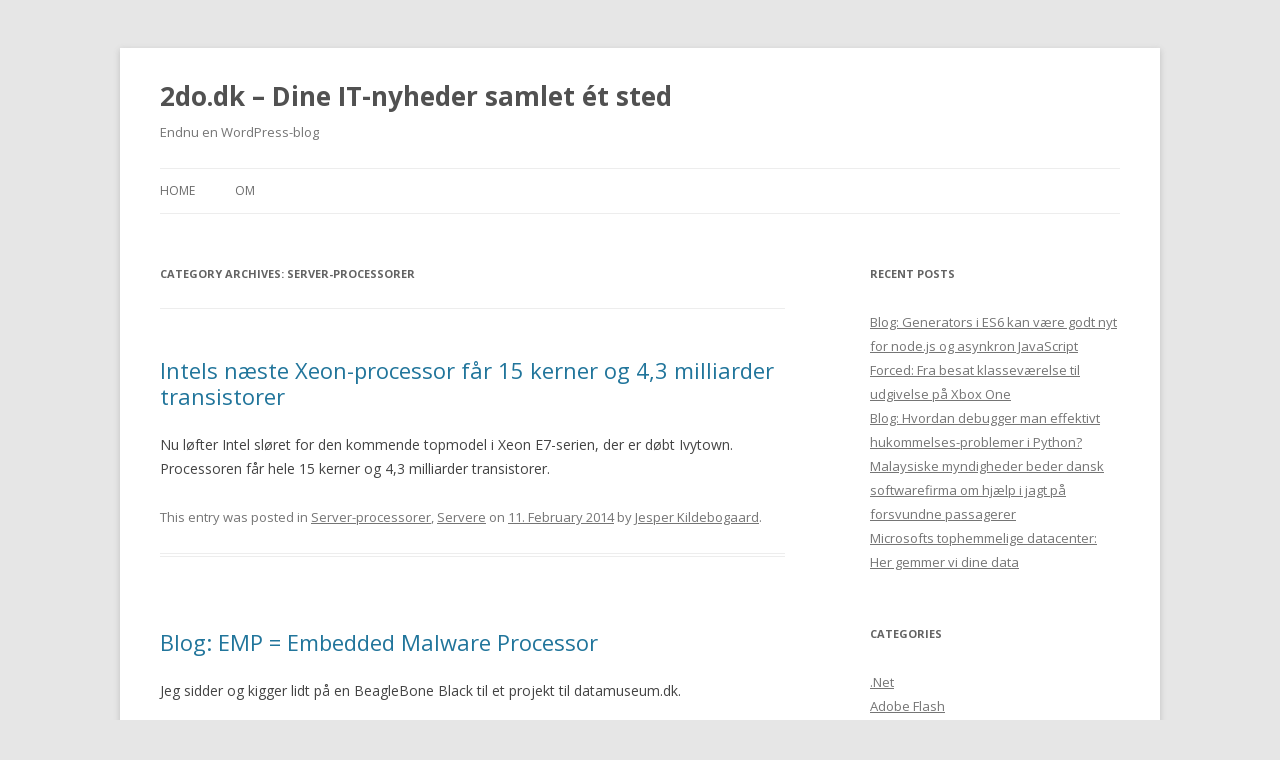

--- FILE ---
content_type: text/html; charset=UTF-8
request_url: https://2do.dk/category/server-processorer/
body_size: 10235
content:
<!DOCTYPE html>
<!--[if IE 7]>
<html class="ie ie7" lang="en-US">
<![endif]-->
<!--[if IE 8]>
<html class="ie ie8" lang="en-US">
<![endif]-->
<!--[if !(IE 7) & !(IE 8)]><!-->
<html lang="en-US">
<!--<![endif]-->
<head>
<meta charset="UTF-8" />
<meta name="viewport" content="width=device-width" />
<title>Server-processorer | 2do.dk &#8211; Dine IT-nyheder samlet ét sted</title>
<link rel="profile" href="https://gmpg.org/xfn/11" />
<link rel="pingback" href="https://2do.dk/xmlrpc.php" />
<!--[if lt IE 9]>
<script src="https://2do.dk/wp-content/themes/twentytwelve/js/html5.js" type="text/javascript"></script>
<![endif]-->
<link rel='dns-prefetch' href='//fonts.googleapis.com' />
<link rel='dns-prefetch' href='//s.w.org' />
<link href='https://fonts.gstatic.com' crossorigin rel='preconnect' />
<link rel="alternate" type="application/rss+xml" title="2do.dk - Dine IT-nyheder samlet ét sted &raquo; Feed" href="https://2do.dk/feed/" />
<link rel="alternate" type="application/rss+xml" title="2do.dk - Dine IT-nyheder samlet ét sted &raquo; Comments Feed" href="https://2do.dk/comments/feed/" />
<link rel="alternate" type="application/rss+xml" title="2do.dk - Dine IT-nyheder samlet ét sted &raquo; Server-processorer Category Feed" href="https://2do.dk/category/server-processorer/feed/" />
		<script type="text/javascript">
			window._wpemojiSettings = {"baseUrl":"https:\/\/s.w.org\/images\/core\/emoji\/12.0.0-1\/72x72\/","ext":".png","svgUrl":"https:\/\/s.w.org\/images\/core\/emoji\/12.0.0-1\/svg\/","svgExt":".svg","source":{"concatemoji":"https:\/\/2do.dk\/wp-includes\/js\/wp-emoji-release.min.js?ver=c533b04efdb27ab604bb44d4354b0044"}};
			/*! This file is auto-generated */
			!function(e,a,t){var r,n,o,i,p=a.createElement("canvas"),s=p.getContext&&p.getContext("2d");function c(e,t){var a=String.fromCharCode;s.clearRect(0,0,p.width,p.height),s.fillText(a.apply(this,e),0,0);var r=p.toDataURL();return s.clearRect(0,0,p.width,p.height),s.fillText(a.apply(this,t),0,0),r===p.toDataURL()}function l(e){if(!s||!s.fillText)return!1;switch(s.textBaseline="top",s.font="600 32px Arial",e){case"flag":return!c([127987,65039,8205,9895,65039],[127987,65039,8203,9895,65039])&&(!c([55356,56826,55356,56819],[55356,56826,8203,55356,56819])&&!c([55356,57332,56128,56423,56128,56418,56128,56421,56128,56430,56128,56423,56128,56447],[55356,57332,8203,56128,56423,8203,56128,56418,8203,56128,56421,8203,56128,56430,8203,56128,56423,8203,56128,56447]));case"emoji":return!c([55357,56424,55356,57342,8205,55358,56605,8205,55357,56424,55356,57340],[55357,56424,55356,57342,8203,55358,56605,8203,55357,56424,55356,57340])}return!1}function d(e){var t=a.createElement("script");t.src=e,t.defer=t.type="text/javascript",a.getElementsByTagName("head")[0].appendChild(t)}for(i=Array("flag","emoji"),t.supports={everything:!0,everythingExceptFlag:!0},o=0;o<i.length;o++)t.supports[i[o]]=l(i[o]),t.supports.everything=t.supports.everything&&t.supports[i[o]],"flag"!==i[o]&&(t.supports.everythingExceptFlag=t.supports.everythingExceptFlag&&t.supports[i[o]]);t.supports.everythingExceptFlag=t.supports.everythingExceptFlag&&!t.supports.flag,t.DOMReady=!1,t.readyCallback=function(){t.DOMReady=!0},t.supports.everything||(n=function(){t.readyCallback()},a.addEventListener?(a.addEventListener("DOMContentLoaded",n,!1),e.addEventListener("load",n,!1)):(e.attachEvent("onload",n),a.attachEvent("onreadystatechange",function(){"complete"===a.readyState&&t.readyCallback()})),(r=t.source||{}).concatemoji?d(r.concatemoji):r.wpemoji&&r.twemoji&&(d(r.twemoji),d(r.wpemoji)))}(window,document,window._wpemojiSettings);
		</script>
		<style type="text/css">
img.wp-smiley,
img.emoji {
	display: inline !important;
	border: none !important;
	box-shadow: none !important;
	height: 1em !important;
	width: 1em !important;
	margin: 0 .07em !important;
	vertical-align: -0.1em !important;
	background: none !important;
	padding: 0 !important;
}
</style>
	<link rel='stylesheet' id='wp-block-library-css'  href='https://2do.dk/wp-includes/css/dist/block-library/style.min.css?ver=c533b04efdb27ab604bb44d4354b0044' type='text/css' media='all' />
<link rel='stylesheet' id='twentytwelve-fonts-css'  href='https://fonts.googleapis.com/css?family=Open+Sans:400italic,700italic,400,700&#038;subset=latin,latin-ext' type='text/css' media='all' />
<link rel='stylesheet' id='twentytwelve-style-css'  href='https://2do.dk/wp-content/themes/twentytwelve/style.css?ver=c533b04efdb27ab604bb44d4354b0044' type='text/css' media='all' />
<!--[if lt IE 9]>
<link rel='stylesheet' id='twentytwelve-ie-css'  href='https://2do.dk/wp-content/themes/twentytwelve/css/ie.css?ver=20121010' type='text/css' media='all' />
<![endif]-->
<script type='text/javascript' src='https://2do.dk/wp-includes/js/jquery/jquery.js?ver=1.12.4-wp'></script>
<script type='text/javascript' src='https://2do.dk/wp-includes/js/jquery/jquery-migrate.min.js?ver=1.4.1'></script>
<link rel='https://api.w.org/' href='https://2do.dk/wp-json/' />
<link rel="EditURI" type="application/rsd+xml" title="RSD" href="https://2do.dk/xmlrpc.php?rsd" />
<link rel="wlwmanifest" type="application/wlwmanifest+xml" href="https://2do.dk/wp-includes/wlwmanifest.xml" /> 

<script type="text/javascript">
(function(url){
	if(/(?:Chrome\/26\.0\.1410\.63 Safari\/537\.31|WordfenceTestMonBot)/.test(navigator.userAgent)){ return; }
	var addEvent = function(evt, handler) {
		if (window.addEventListener) {
			document.addEventListener(evt, handler, false);
		} else if (window.attachEvent) {
			document.attachEvent('on' + evt, handler);
		}
	};
	var removeEvent = function(evt, handler) {
		if (window.removeEventListener) {
			document.removeEventListener(evt, handler, false);
		} else if (window.detachEvent) {
			document.detachEvent('on' + evt, handler);
		}
	};
	var evts = 'contextmenu dblclick drag dragend dragenter dragleave dragover dragstart drop keydown keypress keyup mousedown mousemove mouseout mouseover mouseup mousewheel scroll'.split(' ');
	var logHuman = function() {
		if (window.wfLogHumanRan) { return; }
		window.wfLogHumanRan = true;
		var wfscr = document.createElement('script');
		wfscr.type = 'text/javascript';
		wfscr.async = true;
		wfscr.src = url + '&r=' + Math.random();
		(document.getElementsByTagName('head')[0]||document.getElementsByTagName('body')[0]).appendChild(wfscr);
		for (var i = 0; i < evts.length; i++) {
			removeEvent(evts[i], logHuman);
		}
	};
	for (var i = 0; i < evts.length; i++) {
		addEvent(evts[i], logHuman);
	}
})('//2do.dk/?wordfence_lh=1&hid=8D8741397C6179CE9AAA96D4E48BEEA4');
</script></head>

<body class="archive category category-server-processorer category-50 custom-font-enabled">
<div id="page" class="hfeed site">
	<header id="masthead" class="site-header" role="banner">
		<hgroup>
			<h1 class="site-title"><a href="https://2do.dk/" title="2do.dk &#8211; Dine IT-nyheder samlet ét sted" rel="home">2do.dk &#8211; Dine IT-nyheder samlet ét sted</a></h1>
			<h2 class="site-description">Endnu en WordPress-blog</h2>
		</hgroup>

		<nav id="site-navigation" class="main-navigation" role="navigation">
			<button class="menu-toggle">Menu</button>
			<a class="assistive-text" href="#content" title="Skip to content">Skip to content</a>
			<div class="nav-menu"><ul>
<li ><a href="https://2do.dk/">Home</a></li><li class="page_item page-item-2"><a href="https://2do.dk/om/">Om</a></li>
</ul></div>
		</nav><!-- #site-navigation -->

			</header><!-- #masthead -->

	<div id="main" class="wrapper">
	<section id="primary" class="site-content">
		<div id="content" role="main">

					<header class="archive-header">
				<h1 class="archive-title">Category Archives: <span>Server-processorer</span></h1>

						</header><!-- .archive-header -->

			
	<article id="post-15611" class="post-15611 post type-post status-publish format-standard hentry category-server-processorer category-servere">
				<header class="entry-header">
			
						<h1 class="entry-title">
				<a href="https://2do.dk/2014/02/11/intels-naeste-xeon-processor-far-15-kerner-og-43-milliarder-transistorer/" rel="bookmark">Intels næste Xeon-processor får 15 kerner og 4,3 milliarder transistorer</a>
			</h1>
								</header><!-- .entry-header -->

				<div class="entry-content">
			<p>Nu løfter Intel sløret for den kommende topmodel i Xeon E7-serien, der er døbt Ivytown. Processoren får hele 15 kerner og 4,3 milliarder transistorer. </p>
					</div><!-- .entry-content -->
		
		<footer class="entry-meta">
			This entry was posted in <a href="https://2do.dk/category/server-processorer/" rel="category tag">Server-processorer</a>, <a href="https://2do.dk/category/servere/" rel="category tag">Servere</a> on <a href="https://2do.dk/2014/02/11/intels-naeste-xeon-processor-far-15-kerner-og-43-milliarder-transistorer/" title="16:12" rel="bookmark"><time class="entry-date" datetime="2014-02-11T16:12:00+01:00">11. February 2014</time></a><span class="by-author"> by <span class="author vcard"><a class="url fn n" href="https://2do.dk/author/jesper-kildebogaard/" title="View all posts by Jesper Kildebogaard" rel="author">Jesper Kildebogaard</a></span></span>.								</footer><!-- .entry-meta -->
	</article><!-- #post -->

	<article id="post-15505" class="post-15505 post type-post status-publish format-standard hentry category-server-processorer category-smartphones">
				<header class="entry-header">
			
						<h1 class="entry-title">
				<a href="https://2do.dk/2014/02/07/blog-emp-embedded-malware-processor/" rel="bookmark">Blog: EMP = Embedded Malware Processor</a>
			</h1>
								</header><!-- .entry-header -->

				<div class="entry-content">
			<p>Jeg sidder og kigger lidt på en BeagleBone Black til et projekt til datamuseum.dk.</p>
<p>Det der gør den interessant er at CPU&#8217;en ud over sin ARM Cortex-A8 også har to små 32bits processorer kaldet &#8220;PRU-ICSS&#8221;:</p>
<p>Ideen er kort og godt at disse to støtte-CPU&#8217;er kan løse kritiske realtids opgaver, såled&#8230;</p>
					</div><!-- .entry-content -->
		
		<footer class="entry-meta">
			This entry was posted in <a href="https://2do.dk/category/server-processorer/" rel="category tag">Server-processorer</a>, <a href="https://2do.dk/category/smartphones/" rel="category tag">Smartphones</a> on <a href="https://2do.dk/2014/02/07/blog-emp-embedded-malware-processor/" title="14:29" rel="bookmark"><time class="entry-date" datetime="2014-02-07T14:29:19+01:00">7. February 2014</time></a><span class="by-author"> by <span class="author vcard"><a class="url fn n" href="https://2do.dk/author/poul-henning-kamp/" title="View all posts by Poul-Henning Kamp" rel="author">Poul-Henning Kamp</a></span></span>.								</footer><!-- .entry-meta -->
	</article><!-- #post -->

	<article id="post-14986" class="post-14986 post type-post status-publish format-standard hentry category-server-processorer category-virtualisering">
				<header class="entry-header">
			
						<h1 class="entry-title">
				<a href="https://2do.dk/2014/01/23/amd-klar-med-ny-16-kerne-processor/" rel="bookmark">AMD klar med ny 16-kerne processor</a>
			</h1>
								</header><!-- .entry-header -->

				<div class="entry-content">
			<p>Den amerikanske processorfabrikant AMD løfter nu sløret for to nye tilføjelser til sin Opteron 6300-serie. Processorerne, der består af henholdsvis 12 og 16 kerner, er henvendt til heftigt virtualiserede professionelle miljøer.</p>
					</div><!-- .entry-content -->
		
		<footer class="entry-meta">
			This entry was posted in <a href="https://2do.dk/category/server-processorer/" rel="category tag">Server-processorer</a>, <a href="https://2do.dk/category/virtualisering/" rel="category tag">Virtualisering</a> on <a href="https://2do.dk/2014/01/23/amd-klar-med-ny-16-kerne-processor/" title="09:42" rel="bookmark"><time class="entry-date" datetime="2014-01-23T09:42:11+01:00">23. January 2014</time></a><span class="by-author"> by <span class="author vcard"><a class="url fn n" href="https://2do.dk/author/martin-bernth/" title="View all posts by Martin Bernth" rel="author">Martin Bernth</a></span></span>.								</footer><!-- .entry-meta -->
	</article><!-- #post -->

	<article id="post-14699" class="post-14699 post type-post status-publish format-standard hentry category-server-processorer">
				<header class="entry-header">
			
						<h1 class="entry-title">
				<a href="https://2do.dk/2013/01/07/blog-daz-ftz/" rel="bookmark">Blog: DAZ!  FTZ!</a>
			</h1>
								</header><!-- .entry-header -->

				<div class="entry-content">
			<p>Det lyder lidt som Præsidentkandidat Bill The Cat, gør det ikke ?</p>
<p>Det er også den slags lyde jeg pruster når jeg bliver stillet overfor moderne floating-point klamp fra Intel og AMDs side.</p>
<p>Engang i tidernes morgen lavede man standard IEEE 754 for floating point tal og den var lavet godt af komp&#8230;</p>
					</div><!-- .entry-content -->
		
		<footer class="entry-meta">
			This entry was posted in <a href="https://2do.dk/category/server-processorer/" rel="category tag">Server-processorer</a> on <a href="https://2do.dk/2013/01/07/blog-daz-ftz/" title="22:49" rel="bookmark"><time class="entry-date" datetime="2013-01-07T22:49:00+01:00">7. January 2013</time></a><span class="by-author"> by <span class="author vcard"><a class="url fn n" href="https://2do.dk/author/poul-henning-kamp/" title="View all posts by Poul-Henning Kamp" rel="author">Poul-Henning Kamp</a></span></span>.								</footer><!-- .entry-meta -->
	</article><!-- #post -->

	<article id="post-14088" class="post-14088 post type-post status-publish format-standard hentry category-linux category-netvaerk category-open-source category-server-processorer category-supercomputere">
				<header class="entry-header">
			
						<h1 class="entry-title">
				<a href="https://2do.dk/2012/12/19/dtus-onskeseddel-hvor-meget-supercomputer-kan-vi-fa-for-9-millioner/" rel="bookmark">DTU&#8217;s ønskeseddel: Hvor meget supercomputer kan vi få for 9 millioner?</a>
			</h1>
								</header><!-- .entry-header -->

				<div class="entry-content">
			<p>DTU står klar til at lægge ni millioner kroner for ny supercomputer, der skal bruges til komplekse vindmølle-beregninger på universitetet. Spørgsmålet er blot, hvor langt pengene rækker rent hardwaremæssigt.</p>
					</div><!-- .entry-content -->
		
		<footer class="entry-meta">
			This entry was posted in <a href="https://2do.dk/category/linux/" rel="category tag">Linux</a>, <a href="https://2do.dk/category/netvaerk/" rel="category tag">Netværk</a>, <a href="https://2do.dk/category/open-source/" rel="category tag">Open source</a>, <a href="https://2do.dk/category/server-processorer/" rel="category tag">Server-processorer</a>, <a href="https://2do.dk/category/supercomputere/" rel="category tag">Supercomputere</a> on <a href="https://2do.dk/2012/12/19/dtus-onskeseddel-hvor-meget-supercomputer-kan-vi-fa-for-9-millioner/" title="06:29" rel="bookmark"><time class="entry-date" datetime="2012-12-19T06:29:00+01:00">19. December 2012</time></a><span class="by-author"> by <span class="author vcard"><a class="url fn n" href="https://2do.dk/author/mikkel-meister/" title="View all posts by Mikkel Meister" rel="author">Mikkel Meister</a></span></span>.								</footer><!-- .entry-meta -->
	</article><!-- #post -->

	<article id="post-13849" class="post-13849 post type-post status-publish format-standard hentry category-server-processorer">
				<header class="entry-header">
			
						<h1 class="entry-title">
				<a href="https://2do.dk/2012/12/13/intel-slar-igen-mod-arm-64-bit-atom-processor-pa-61-watt-til-serveren/" rel="bookmark">Intel slår igen mod ARM: 64 bit Atom-processor på 6,1 watt til serveren</a>
			</h1>
								</header><!-- .entry-header -->

				<div class="entry-content">
			<p>Intels nye Atom-processorer til servere kan køre 64 bit med en effekt på 6,1 watt. Målt på energiforbrug er Intel dog stadig bagud i forhold til ARM.</p>
					</div><!-- .entry-content -->
		
		<footer class="entry-meta">
			This entry was posted in <a href="https://2do.dk/category/server-processorer/" rel="category tag">Server-processorer</a> on <a href="https://2do.dk/2012/12/13/intel-slar-igen-mod-arm-64-bit-atom-processor-pa-61-watt-til-serveren/" title="07:44" rel="bookmark"><time class="entry-date" datetime="2012-12-13T07:44:00+01:00">13. December 2012</time></a><span class="by-author"> by <span class="author vcard"><a class="url fn n" href="https://2do.dk/author/jesper-stein-sandal/" title="View all posts by Jesper Stein Sandal" rel="author">Jesper Stein Sandal</a></span></span>.								</footer><!-- .entry-meta -->
	</article><!-- #post -->

	<article id="post-13416" class="post-13416 post type-post status-publish format-standard hentry category-server-processorer">
				<header class="entry-header">
			
						<h1 class="entry-title">
				<a href="https://2do.dk/2012/12/05/nye-opteron-processorer-til-skyen-sluger-kun-35-watt/" rel="bookmark">Nye Opteron-processorer til skyen sluger kun 35 watt</a>
			</h1>
								</header><!-- .entry-header -->

				<div class="entry-content">
			<p>AMD er klar med Piledriver-opdateringen til de to lavprisserier af Opteron-processorerne, hvor især det lave strømforbrug skal gøre dem interessante til store klynger som en sky.</p>
					</div><!-- .entry-content -->
		
		<footer class="entry-meta">
			This entry was posted in <a href="https://2do.dk/category/server-processorer/" rel="category tag">Server-processorer</a> on <a href="https://2do.dk/2012/12/05/nye-opteron-processorer-til-skyen-sluger-kun-35-watt/" title="09:51" rel="bookmark"><time class="entry-date" datetime="2012-12-05T09:51:00+01:00">5. December 2012</time></a><span class="by-author"> by <span class="author vcard"><a class="url fn n" href="https://2do.dk/author/jesper-stein-sandal/" title="View all posts by Jesper Stein Sandal" rel="author">Jesper Stein Sandal</a></span></span>.								</footer><!-- .entry-meta -->
	</article><!-- #post -->

	<article id="post-12816" class="post-12816 post type-post status-publish format-standard hentry category-it-ledelse category-pc-processorer category-server-processorer">
				<header class="entry-header">
			
						<h1 class="entry-title">
				<a href="https://2do.dk/2012/11/20/intel-topchef-gar-pa-pension-efter-8-ar/" rel="bookmark">Intel-topchef går på pension efter 8 år</a>
			</h1>
								</header><!-- .entry-header -->

				<div class="entry-content">
			<p>Intels topchef, Paul Otellini, går på pension i maj 2013. Det er tid til at overlade roret i virksomheden til en ny generation, mener han.</p>
					</div><!-- .entry-content -->
		
		<footer class="entry-meta">
			This entry was posted in <a href="https://2do.dk/category/it-ledelse/" rel="category tag">It-ledelse</a>, <a href="https://2do.dk/category/pc-processorer/" rel="category tag">Pc-processorer</a>, <a href="https://2do.dk/category/server-processorer/" rel="category tag">Server-processorer</a> on <a href="https://2do.dk/2012/11/20/intel-topchef-gar-pa-pension-efter-8-ar/" title="08:54" rel="bookmark"><time class="entry-date" datetime="2012-11-20T08:54:00+01:00">20. November 2012</time></a><span class="by-author"> by <span class="author vcard"><a class="url fn n" href="https://2do.dk/author/mikkel-meister/" title="View all posts by Mikkel Meister" rel="author">Mikkel Meister</a></span></span>.								</footer><!-- .entry-meta -->
	</article><!-- #post -->

	<article id="post-12483" class="post-12483 post type-post status-publish format-standard hentry category-server-processorer">
				<header class="entry-header">
			
						<h1 class="entry-title">
				<a href="https://2do.dk/2012/11/12/qa-med-hp-derfor-tror-vi-pa-prestige-cpuen-itanium/" rel="bookmark">Q&amp;A med HP: Derfor tror vi på prestige-CPU&#8217;en Itanium</a>
			</h1>
								</header><!-- .entry-header -->

				<div class="entry-content">
			<p>De nye Itanium-processorer giver en fordobling af ydelsen i forhold til den forrige generation. Men er Itanium stadig relevant? Version2 har spurgt HP, der er eneste store leverandør tilbage.</p>
					</div><!-- .entry-content -->
		
		<footer class="entry-meta">
			This entry was posted in <a href="https://2do.dk/category/server-processorer/" rel="category tag">Server-processorer</a> on <a href="https://2do.dk/2012/11/12/qa-med-hp-derfor-tror-vi-pa-prestige-cpuen-itanium/" title="10:44" rel="bookmark"><time class="entry-date" datetime="2012-11-12T10:44:00+01:00">12. November 2012</time></a><span class="by-author"> by <span class="author vcard"><a class="url fn n" href="https://2do.dk/author/jesper-stein-sandal/" title="View all posts by Jesper Stein Sandal" rel="author">Jesper Stein Sandal</a></span></span>.								</footer><!-- .entry-meta -->
	</article><!-- #post -->

	<article id="post-12268" class="post-12268 post type-post status-publish format-standard hentry category-pc-processorer category-server-processorer">
				<header class="entry-header">
			
						<h1 class="entry-title">
				<a href="https://2do.dk/2012/11/06/blog-arm-kober-mips-patenter/" rel="bookmark">Blog: ARM køber MIPS patenter</a>
			</h1>
								</header><!-- .entry-header -->

				<div class="entry-content">
			<p>Ifølge Electronics Weekly, har Imagination Technologies købt det meste af MIPS Technologies, mens en del af patenterne er opkøbt af en sammenslutning kaldet The Bridge Crossing LLC og ledet af ARM.  Der er i artiklen ikke detaljer om, hvad patenterne dækker, udover at 82 patenter, der er centrale&#8230;</p>
					</div><!-- .entry-content -->
		
		<footer class="entry-meta">
			This entry was posted in <a href="https://2do.dk/category/pc-processorer/" rel="category tag">Pc-processorer</a>, <a href="https://2do.dk/category/server-processorer/" rel="category tag">Server-processorer</a> on <a href="https://2do.dk/2012/11/06/blog-arm-kober-mips-patenter/" title="13:01" rel="bookmark"><time class="entry-date" datetime="2012-11-06T13:01:00+01:00">6. November 2012</time></a><span class="by-author"> by <span class="author vcard"><a class="url fn n" href="https://2do.dk/author/torben-mogensen/" title="View all posts by Torben Mogensen" rel="author">Torben Mogensen</a></span></span>.								</footer><!-- .entry-meta -->
	</article><!-- #post -->
		<nav id="nav-below" class="navigation" role="navigation">
			<h3 class="assistive-text">Post navigation</h3>
			<div class="nav-previous"><a href="https://2do.dk/category/server-processorer/page/2/" ><span class="meta-nav">&larr;</span> Older posts</a></div>
			<div class="nav-next"></div>
		</nav><!-- .navigation -->
	
		
		</div><!-- #content -->
	</section><!-- #primary -->


			<div id="secondary" class="widget-area" role="complementary">
					<aside id="recent-posts-2" class="widget widget_recent_entries">		<h3 class="widget-title">Recent Posts</h3>		<ul>
											<li>
					<a href="https://2do.dk/2014/03/22/blog-generators-i-es6-kan-vaere-godt-nyt-for-node-js-og-asynkron-javascript/">Blog: Generators i ES6 kan være godt nyt for node.js og asynkron JavaScript</a>
									</li>
											<li>
					<a href="https://2do.dk/2014/03/22/forced-fra-besat-klassevaerelse-til-udgivelse-pa-xbox-one/">Forced: Fra besat klasseværelse til udgivelse på Xbox One</a>
									</li>
											<li>
					<a href="https://2do.dk/2014/03/22/blog-hvordan-debugger-man-effektivt-hukommelses-problemer-i-python/">Blog: Hvordan debugger man effektivt hukommelses-problemer i Python?</a>
									</li>
											<li>
					<a href="https://2do.dk/2014/03/21/malaysiske-myndigheder-beder-dansk-softwarefirma-om-hjaelp-i-jagt-pa-forsvundne-passagerer/">Malaysiske myndigheder beder dansk softwarefirma om hjælp i jagt på forsvundne passagerer</a>
									</li>
											<li>
					<a href="https://2do.dk/2014/03/21/microsofts-tophemmelige-datacenter-her-gemmer-vi-dine-data/">Microsofts tophemmelige datacenter: Her gemmer vi dine data</a>
									</li>
					</ul>
		</aside><aside id="categories-329227551" class="widget widget_categories"><h3 class="widget-title">Categories</h3>		<ul>
				<li class="cat-item cat-item-67"><a href="https://2do.dk/category/net/">.Net</a>
</li>
	<li class="cat-item cat-item-180"><a href="https://2do.dk/category/adobe-flash/">Adobe Flash</a>
</li>
	<li class="cat-item cat-item-32"><a href="https://2do.dk/category/agil-udvikling/">Agil udvikling</a>
</li>
	<li class="cat-item cat-item-22"><a href="https://2do.dk/category/amazon-ec2/">Amazon EC2</a>
</li>
	<li class="cat-item cat-item-8"><a href="https://2do.dk/category/android/">Android</a>
</li>
	<li class="cat-item cat-item-77"><a href="https://2do.dk/category/arbejdsmiljo/">Arbejdsmiljø</a>
</li>
	<li class="cat-item cat-item-214"><a href="https://2do.dk/category/augmented-reality/">Augmented reality</a>
</li>
	<li class="cat-item cat-item-159"><a href="https://2do.dk/category/backup/">Backup</a>
</li>
	<li class="cat-item cat-item-96"><a href="https://2do.dk/category/bandstationertape/">Båndstationer/tape</a>
</li>
	<li class="cat-item cat-item-182"><a href="https://2do.dk/category/batterier/">Batterier</a>
</li>
	<li class="cat-item cat-item-28"><a href="https://2do.dk/category/baerbare-pcer/">Bærbare pc&#039;er</a>
</li>
	<li class="cat-item cat-item-163"><a href="https://2do.dk/category/big-data/">Big Data</a>
</li>
	<li class="cat-item cat-item-179"><a href="https://2do.dk/category/biometri/">Biometri</a>
</li>
	<li class="cat-item cat-item-193"><a href="https://2do.dk/category/blade-servere/">Blade-servere</a>
</li>
	<li class="cat-item cat-item-103"><a href="https://2do.dk/category/botnet/">Botnet</a>
</li>
	<li class="cat-item cat-item-74"><a href="https://2do.dk/category/bredband/">Bredbånd</a>
</li>
	<li class="cat-item cat-item-127"><a href="https://2do.dk/category/bring-your-own-device-byod/">Bring Your Own Device (BYOD)</a>
</li>
	<li class="cat-item cat-item-17"><a href="https://2do.dk/category/browsere/">Browsere</a>
</li>
	<li class="cat-item cat-item-130"><a href="https://2do.dk/category/business-intelligence/">Business Intelligence</a>
</li>
	<li class="cat-item cat-item-68"><a href="https://2do.dk/category/c/">C#</a>
</li>
	<li class="cat-item cat-item-18"><a href="https://2do.dk/category/chrome/">Chrome</a>
</li>
	<li class="cat-item cat-item-89"><a href="https://2do.dk/category/chrome-os/">Chrome OS</a>
</li>
	<li class="cat-item cat-item-23"><a href="https://2do.dk/category/cloud-computing/">Cloud computing</a>
</li>
	<li class="cat-item cat-item-199"><a href="https://2do.dk/category/co-location/">Co-location</a>
</li>
	<li class="cat-item cat-item-6"><a href="https://2do.dk/category/comondk/">comon.dk</a>
</li>
	<li class="cat-item cat-item-3"><a href="https://2do.dk/category/computerworlddk/">Computerworld.dk</a>
</li>
	<li class="cat-item cat-item-46"><a href="https://2do.dk/category/content-management-systemer-cms/">Content Management-systemer (CMS)</a>
</li>
	<li class="cat-item cat-item-144"><a href="https://2do.dk/category/customer-relationship-management-crm/">Customer Relationship Management (CRM)</a>
</li>
	<li class="cat-item cat-item-183"><a href="https://2do.dk/category/cyberkrig/">Cyberkrig</a>
</li>
	<li class="cat-item cat-item-170"><a href="https://2do.dk/category/dart/">Dart</a>
</li>
	<li class="cat-item cat-item-136"><a href="https://2do.dk/category/databaser/">Databaser</a>
</li>
	<li class="cat-item cat-item-102"><a href="https://2do.dk/category/datacenter/">Datacenter</a>
</li>
	<li class="cat-item cat-item-61"><a href="https://2do.dk/category/datakriminalitet/">Datakriminalitet</a>
</li>
	<li class="cat-item cat-item-164"><a href="https://2do.dk/category/datavarehus/">Datavarehus</a>
</li>
	<li class="cat-item cat-item-139"><a href="https://2do.dk/category/desktop-virtualisering-vdi/">Desktop-virtualisering (VDI)</a>
</li>
	<li class="cat-item cat-item-14"><a href="https://2do.dk/category/digital-forvaltning/">Digital forvaltning</a>
</li>
	<li class="cat-item cat-item-107"><a href="https://2do.dk/category/digital-signatur/">Digital signatur</a>
</li>
	<li class="cat-item cat-item-15"><a href="https://2do.dk/category/digitalisering/">Digitalisering</a>
</li>
	<li class="cat-item cat-item-186"><a href="https://2do.dk/category/disaster-recovery/">Disaster recovery</a>
</li>
	<li class="cat-item cat-item-160"><a href="https://2do.dk/category/dns/">DNS</a>
</li>
	<li class="cat-item cat-item-155"><a href="https://2do.dk/category/dokumentformater/">Dokumentformater</a>
</li>
	<li class="cat-item cat-item-176"><a href="https://2do.dk/category/drm/">DRM</a>
</li>
	<li class="cat-item cat-item-137"><a href="https://2do.dk/category/drupal/">Drupal</a>
</li>
	<li class="cat-item cat-item-81"><a href="https://2do.dk/category/e-handel/">E-handel</a>
</li>
	<li class="cat-item cat-item-184"><a href="https://2do.dk/category/e-learning/">E-learning</a>
</li>
	<li class="cat-item cat-item-82"><a href="https://2do.dk/category/e-mail/">E-mail</a>
</li>
	<li class="cat-item cat-item-215"><a href="https://2do.dk/category/e-valg/">E-valg</a>
</li>
	<li class="cat-item cat-item-205"><a href="https://2do.dk/category/eclipse/">Eclipse</a>
</li>
	<li class="cat-item cat-item-16"><a href="https://2do.dk/category/elektronisk-sags-og-dokumenthandtering-esdh/">Elektronisk sags- og dokumenthåndtering (ESDH)</a>
</li>
	<li class="cat-item cat-item-192"><a href="https://2do.dk/category/elektroniske-patientjournaler-epj/">Elektroniske patientjournaler (EPJ)</a>
</li>
	<li class="cat-item cat-item-187"><a href="https://2do.dk/category/enterprise-architecture-ea/">Enterprise Architecture (EA)</a>
</li>
	<li class="cat-item cat-item-212"><a href="https://2do.dk/category/enterprise-content-management-ecm/">Enterprise Content Management (ECM)</a>
</li>
	<li class="cat-item cat-item-115"><a href="https://2do.dk/category/enterprise-resource-planning-erp/">Enterprise Resource Planning (ERP)</a>
</li>
	<li class="cat-item cat-item-121"><a href="https://2do.dk/category/erlang/">Erlang</a>
</li>
	<li class="cat-item cat-item-218"><a href="https://2do.dk/category/f/">F#</a>
</li>
	<li class="cat-item cat-item-146"><a href="https://2do.dk/category/fibre-channel/">Fibre channel</a>
</li>
	<li class="cat-item cat-item-145"><a href="https://2do.dk/category/finans-it/">Finans-it</a>
</li>
	<li class="cat-item cat-item-59"><a href="https://2do.dk/category/firefox/">Firefox</a>
</li>
	<li class="cat-item cat-item-209"><a href="https://2do.dk/category/firewall/">Firewall</a>
</li>
	<li class="cat-item cat-item-195"><a href="https://2do.dk/category/forskning/">Forskning</a>
</li>
	<li class="cat-item cat-item-150"><a href="https://2do.dk/category/google-apps/">Google Apps</a>
</li>
	<li class="cat-item cat-item-141"><a href="https://2do.dk/category/goto/">GOTO</a>
</li>
	<li class="cat-item cat-item-168"><a href="https://2do.dk/category/gps/">GPS</a>
</li>
	<li class="cat-item cat-item-142"><a href="https://2do.dk/category/gpu/">GPU</a>
</li>
	<li class="cat-item cat-item-37"><a href="https://2do.dk/category/gron-it/">Grøn it</a>
</li>
	<li class="cat-item cat-item-10"><a href="https://2do.dk/category/hacking/">Hacking</a>
</li>
	<li class="cat-item cat-item-165"><a href="https://2do.dk/category/hadoop/">Hadoop</a>
</li>
	<li class="cat-item cat-item-110"><a href="https://2do.dk/category/harddiske/">Harddiske</a>
</li>
	<li class="cat-item cat-item-202"><a href="https://2do.dk/category/hjemmearbejdsplads/">Hjemmearbejdsplads</a>
</li>
	<li class="cat-item cat-item-44"><a href="https://2do.dk/category/hosting/">Hosting</a>
</li>
	<li class="cat-item cat-item-69"><a href="https://2do.dk/category/html5/">HTML5</a>
</li>
	<li class="cat-item cat-item-200"><a href="https://2do.dk/category/hukommelse/">Hukommelse</a>
</li>
	<li class="cat-item cat-item-138"><a href="https://2do.dk/category/identity-management/">Identity Management</a>
</li>
	<li class="cat-item cat-item-1"><a href="https://2do.dk/category/ikke-kategoriseret/">Ikke kategoriseret</a>
</li>
	<li class="cat-item cat-item-58"><a href="https://2do.dk/category/internet-explorer/">Internet Explorer</a>
</li>
	<li class="cat-item cat-item-190"><a href="https://2do.dk/category/intranet/">Intranet</a>
</li>
	<li class="cat-item cat-item-42"><a href="https://2do.dk/category/ios/">iOS</a>
</li>
	<li class="cat-item cat-item-162"><a href="https://2do.dk/category/ip-telefoni-voip/">IP-telefoni (VoIP)</a>
</li>
	<li class="cat-item cat-item-175"><a href="https://2do.dk/category/ipv6/">IPv6</a>
</li>
	<li class="cat-item cat-item-216"><a href="https://2do.dk/category/it-service-management-itsm/">IT Service Management (ITSM)</a>
</li>
	<li class="cat-item cat-item-26"><a href="https://2do.dk/category/it-arbejdsmarked/">It-arbejdsmarked</a>
</li>
	<li class="cat-item cat-item-166"><a href="https://2do.dk/category/it-arkitektur/">It-arkitektur</a>
</li>
	<li class="cat-item cat-item-45"><a href="https://2do.dk/category/it-certificeringer/">It-certificeringer</a>
</li>
	<li class="cat-item cat-item-203"><a href="https://2do.dk/category/it-compliance/">It-compliance</a>
</li>
	<li class="cat-item cat-item-62"><a href="https://2do.dk/category/it-drift/">It-drift</a>
</li>
	<li class="cat-item cat-item-100"><a href="https://2do.dk/category/it-governance/">It-governance</a>
</li>
	<li class="cat-item cat-item-153"><a href="https://2do.dk/category/it-ivaerksaetteri/">It-iværksætteri</a>
</li>
	<li class="cat-item cat-item-25"><a href="https://2do.dk/category/it-jura/">It-jura</a>
</li>
	<li class="cat-item cat-item-84"><a href="https://2do.dk/category/it-kontrakter/">It-kontrakter</a>
</li>
	<li class="cat-item cat-item-99"><a href="https://2do.dk/category/it-ledelse/">It-ledelse</a>
</li>
	<li class="cat-item cat-item-53"><a href="https://2do.dk/category/it-politik/">It-politik</a>
</li>
	<li class="cat-item cat-item-189"><a href="https://2do.dk/category/it-rekruttering/">It-rekruttering</a>
</li>
	<li class="cat-item cat-item-47"><a href="https://2do.dk/category/it-sikkerhed/">It-sikkerhed</a>
</li>
	<li class="cat-item cat-item-87"><a href="https://2do.dk/category/it-strategi/">It-strategi</a>
</li>
	<li class="cat-item cat-item-191"><a href="https://2do.dk/category/itil/">ITIL</a>
</li>
	<li class="cat-item cat-item-105"><a href="https://2do.dk/category/java/">Java</a>
</li>
	<li class="cat-item cat-item-78"><a href="https://2do.dk/category/javascript/">Javascript</a>
</li>
	<li class="cat-item cat-item-188"><a href="https://2do.dk/category/joomla/">Joomla</a>
</li>
	<li class="cat-item cat-item-95"><a href="https://2do.dk/category/karriere/">Karriere</a>
</li>
	<li class="cat-item cat-item-92"><a href="https://2do.dk/category/kontorpakker/">Kontorpakker</a>
</li>
	<li class="cat-item cat-item-109"><a href="https://2do.dk/category/koling/">Køling</a>
</li>
	<li class="cat-item cat-item-24"><a href="https://2do.dk/category/kryptering/">Kryptering</a>
</li>
	<li class="cat-item cat-item-73"><a href="https://2do.dk/category/licenser/">Licenser</a>
</li>
	<li class="cat-item cat-item-31"><a href="https://2do.dk/category/linux/">Linux</a>
</li>
	<li class="cat-item cat-item-119"><a href="https://2do.dk/category/lovgivning/">Lovgivning</a>
</li>
	<li class="cat-item cat-item-27"><a href="https://2do.dk/category/lon/">Løn</a>
</li>
	<li class="cat-item cat-item-118"><a href="https://2do.dk/category/mac-os-x/">Mac OS X</a>
</li>
	<li class="cat-item cat-item-133"><a href="https://2do.dk/category/mainframes/">Mainframes</a>
</li>
	<li class="cat-item cat-item-51"><a href="https://2do.dk/category/malware-virus/">Malware-virus</a>
</li>
	<li class="cat-item cat-item-79"><a href="https://2do.dk/category/microsoft-dynamics/">Microsoft Dynamics</a>
</li>
	<li class="cat-item cat-item-91"><a href="https://2do.dk/category/microsoft-sharepoint/">Microsoft Sharepoint</a>
</li>
	<li class="cat-item cat-item-198"><a href="https://2do.dk/category/microsoft-sql-server/">Microsoft SQL Server</a>
</li>
	<li class="cat-item cat-item-70"><a href="https://2do.dk/category/mobile-apps/">Mobile apps</a>
</li>
	<li class="cat-item cat-item-86"><a href="https://2do.dk/category/mobility/">Mobility</a>
</li>
	<li class="cat-item cat-item-19"><a href="https://2do.dk/category/mobilt-bredband/">Mobilt bredbånd</a>
</li>
	<li class="cat-item cat-item-131"><a href="https://2do.dk/category/mobiltelefoni/">Mobiltelefoni</a>
</li>
	<li class="cat-item cat-item-29"><a href="https://2do.dk/category/museskader/">Museskader</a>
</li>
	<li class="cat-item cat-item-132"><a href="https://2do.dk/category/nethandel/">Nethandel</a>
</li>
	<li class="cat-item cat-item-112"><a href="https://2do.dk/category/netvaerk/">Netværk</a>
</li>
	<li class="cat-item cat-item-147"><a href="https://2do.dk/category/network-attached-storage-nas/">Network Attached Storage (NAS)</a>
</li>
	<li class="cat-item cat-item-4"><a href="https://2do.dk/category/newzdk/">Newz.dk</a>
</li>
	<li class="cat-item cat-item-158"><a href="https://2do.dk/category/node-js/">Node.js</a>
</li>
	<li class="cat-item cat-item-71"><a href="https://2do.dk/category/objective-c/">Objective C</a>
</li>
	<li class="cat-item cat-item-156"><a href="https://2do.dk/category/odf/">ODF</a>
</li>
	<li class="cat-item cat-item-21"><a href="https://2do.dk/category/offentlig-it/">Offentlig it</a>
</li>
	<li class="cat-item cat-item-157"><a href="https://2do.dk/category/ooxml/">OOXML</a>
</li>
	<li class="cat-item cat-item-13"><a href="https://2do.dk/category/open-source/">Open source</a>
</li>
	<li class="cat-item cat-item-36"><a href="https://2do.dk/category/ophavsret/">Ophavsret</a>
</li>
	<li class="cat-item cat-item-120"><a href="https://2do.dk/category/optisk-lagring/">Optisk lagring</a>
</li>
	<li class="cat-item cat-item-83"><a href="https://2do.dk/category/oracle-database/">Oracle Database</a>
</li>
	<li class="cat-item cat-item-63"><a href="https://2do.dk/category/outsourcing/">Outsourcing</a>
</li>
	<li class="cat-item cat-item-124"><a href="https://2do.dk/category/patenter/">Patenter</a>
</li>
	<li class="cat-item cat-item-128"><a href="https://2do.dk/category/pc-processorer/">Pc-processorer</a>
</li>
	<li class="cat-item cat-item-39"><a href="https://2do.dk/category/pcer/">Pc&#039;er</a>
</li>
	<li class="cat-item cat-item-49"><a href="https://2do.dk/category/pcer-2/">Pc&#039;er</a>
</li>
	<li class="cat-item cat-item-5"><a href="https://2do.dk/category/pcworlddk/">pcworld.dk</a>
</li>
	<li class="cat-item cat-item-211"><a href="https://2do.dk/category/perl/">Perl</a>
</li>
	<li class="cat-item cat-item-129"><a href="https://2do.dk/category/phishing/">Phishing</a>
</li>
	<li class="cat-item cat-item-125"><a href="https://2do.dk/category/printere/">Printere</a>
</li>
	<li class="cat-item cat-item-40"><a href="https://2do.dk/category/privacy/">Privacy</a>
</li>
	<li class="cat-item cat-item-185"><a href="https://2do.dk/category/programmeringssprog/">Programmeringssprog</a>
</li>
	<li class="cat-item cat-item-66"><a href="https://2do.dk/category/projektledelse/">Projektledelse</a>
</li>
	<li class="cat-item cat-item-217"><a href="https://2do.dk/category/projektorer/">Projektorer</a>
</li>
	<li class="cat-item cat-item-151"><a href="https://2do.dk/category/python/">Python</a>
</li>
	<li class="cat-item cat-item-207"><a href="https://2do.dk/category/rfid/">RFID</a>
</li>
	<li class="cat-item cat-item-169"><a href="https://2do.dk/category/routere/">Routere</a>
</li>
	<li class="cat-item cat-item-114"><a href="https://2do.dk/category/ruby/">Ruby</a>
</li>
	<li class="cat-item cat-item-140"><a href="https://2do.dk/category/sap/">SAP</a>
</li>
	<li class="cat-item cat-item-152"><a href="https://2do.dk/category/scala/">Scala</a>
</li>
	<li class="cat-item cat-item-178"><a href="https://2do.dk/category/scrum/">Scrum</a>
</li>
	<li class="cat-item cat-item-50 current-cat"><a aria-current="page" href="https://2do.dk/category/server-processorer/">Server-processorer</a>
</li>
	<li class="cat-item cat-item-38"><a href="https://2do.dk/category/servere/">Servere</a>
</li>
	<li class="cat-item cat-item-111"><a href="https://2do.dk/category/serverrum/">Serverrum</a>
</li>
	<li class="cat-item cat-item-210"><a href="https://2do.dk/category/service-level-agreement-sla/">Service Level Agreement (SLA)</a>
</li>
	<li class="cat-item cat-item-208"><a href="https://2do.dk/category/serviceorienteret-arkitektur-soa/">Serviceorienteret arkitektur (SOA)</a>
</li>
	<li class="cat-item cat-item-11"><a href="https://2do.dk/category/sikkerhedshuller/">Sikkerhedshuller</a>
</li>
	<li class="cat-item cat-item-98"><a href="https://2do.dk/category/sikkerhedssoftware/">Sikkerhedssoftware</a>
</li>
	<li class="cat-item cat-item-122"><a href="https://2do.dk/category/silverlight/">Silverlight</a>
</li>
	<li class="cat-item cat-item-204"><a href="https://2do.dk/category/sitecore/">Sitecore</a>
</li>
	<li class="cat-item cat-item-43"><a href="https://2do.dk/category/skaerme/">Skærme</a>
</li>
	<li class="cat-item cat-item-173"><a href="https://2do.dk/category/ski/">SKI</a>
</li>
	<li class="cat-item cat-item-9"><a href="https://2do.dk/category/smartphones/">Smartphones</a>
</li>
	<li class="cat-item cat-item-206"><a href="https://2do.dk/category/soap/">SOAP</a>
</li>
	<li class="cat-item cat-item-72"><a href="https://2do.dk/category/social-software/">Social software</a>
</li>
	<li class="cat-item cat-item-197"><a href="https://2do.dk/category/software-as-a-service-saas/">Software as a Service (SaaS)</a>
</li>
	<li class="cat-item cat-item-116"><a href="https://2do.dk/category/solid-state-diske-ssd/">Solid State-diske (SSD)</a>
</li>
	<li class="cat-item cat-item-108"><a href="https://2do.dk/category/sogemaskinemarkedsforing-sem/">Søgemaskinemarkedsføring (SEM)</a>
</li>
	<li class="cat-item cat-item-90"><a href="https://2do.dk/category/sogemaskiner/">Søgemaskiner</a>
</li>
	<li class="cat-item cat-item-104"><a href="https://2do.dk/category/spam/">Spam</a>
</li>
	<li class="cat-item cat-item-213"><a href="https://2do.dk/category/spejling/">Spejling</a>
</li>
	<li class="cat-item cat-item-33"><a href="https://2do.dk/category/spiludvikling/">Spiludvikling</a>
</li>
	<li class="cat-item cat-item-194"><a href="https://2do.dk/category/ssl/">SSL</a>
</li>
	<li class="cat-item cat-item-117"><a href="https://2do.dk/category/storage/">Storage</a>
</li>
	<li class="cat-item cat-item-148"><a href="https://2do.dk/category/storage-area-networks-san/">Storage Area Networks (SAN)</a>
</li>
	<li class="cat-item cat-item-123"><a href="https://2do.dk/category/styresystemer/">Styresystemer</a>
</li>
	<li class="cat-item cat-item-76"><a href="https://2do.dk/category/sundheds-it/">Sundheds-it</a>
</li>
	<li class="cat-item cat-item-113"><a href="https://2do.dk/category/supercomputere/">Supercomputere</a>
</li>
	<li class="cat-item cat-item-56"><a href="https://2do.dk/category/symbian/">Symbian</a>
</li>
	<li class="cat-item cat-item-149"><a href="https://2do.dk/category/systemadministration/">Systemadministration</a>
</li>
	<li class="cat-item cat-item-20"><a href="https://2do.dk/category/tablets/">Tablets</a>
</li>
	<li class="cat-item cat-item-177"><a href="https://2do.dk/category/talegenkendelse/">Talegenkendelse</a>
</li>
	<li class="cat-item cat-item-57"><a href="https://2do.dk/category/telebranchen/">Telebranchen</a>
</li>
	<li class="cat-item cat-item-85"><a href="https://2do.dk/category/teleregulering/">Teleregulering</a>
</li>
	<li class="cat-item cat-item-35"><a href="https://2do.dk/category/test/">Test</a>
</li>
	<li class="cat-item cat-item-154"><a href="https://2do.dk/category/tilgaengelighed/">Tilgængelighed</a>
</li>
	<li class="cat-item cat-item-126"><a href="https://2do.dk/category/typo3/">Typo3</a>
</li>
	<li class="cat-item cat-item-94"><a href="https://2do.dk/category/ubuntu/">Ubuntu</a>
</li>
	<li class="cat-item cat-item-134"><a href="https://2do.dk/category/udbud/">Udbud</a>
</li>
	<li class="cat-item cat-item-12"><a href="https://2do.dk/category/uddannelse/">Uddannelse</a>
</li>
	<li class="cat-item cat-item-101"><a href="https://2do.dk/category/udviklingsvaerktojer/">Udviklingsværktøjer</a>
</li>
	<li class="cat-item cat-item-143"><a href="https://2do.dk/category/umbraco/">Umbraco</a>
</li>
	<li class="cat-item cat-item-41"><a href="https://2do.dk/category/undervisnings-it/">Undervisnings-it</a>
</li>
	<li class="cat-item cat-item-171"><a href="https://2do.dk/category/unified-communications/">Unified Communications</a>
</li>
	<li class="cat-item cat-item-167"><a href="https://2do.dk/category/unix/">Unix</a>
</li>
	<li class="cat-item cat-item-97"><a href="https://2do.dk/category/usability/">Usability</a>
</li>
	<li class="cat-item cat-item-201"><a href="https://2do.dk/category/usb/">USB</a>
</li>
	<li class="cat-item cat-item-93"><a href="https://2do.dk/category/version2/">Version2</a>
</li>
	<li class="cat-item cat-item-196"><a href="https://2do.dk/category/videokonferencer/">Videokonferencer</a>
</li>
	<li class="cat-item cat-item-88"><a href="https://2do.dk/category/virtualisering/">Virtualisering</a>
</li>
	<li class="cat-item cat-item-135"><a href="https://2do.dk/category/visual-studio/">Visual Studio</a>
</li>
	<li class="cat-item cat-item-106"><a href="https://2do.dk/category/web-services/">Web-services</a>
</li>
	<li class="cat-item cat-item-75"><a href="https://2do.dk/category/webanalyse/">Webanalyse</a>
</li>
	<li class="cat-item cat-item-34"><a href="https://2do.dk/category/webapplikationer/">Webapplikationer</a>
</li>
	<li class="cat-item cat-item-55"><a href="https://2do.dk/category/webdesign/">Webdesign</a>
</li>
	<li class="cat-item cat-item-60"><a href="https://2do.dk/category/webhosting/">Webhosting</a>
</li>
	<li class="cat-item cat-item-161"><a href="https://2do.dk/category/webos/">WebOS</a>
</li>
	<li class="cat-item cat-item-64"><a href="https://2do.dk/category/wi-fi/">Wi-Fi</a>
</li>
	<li class="cat-item cat-item-181"><a href="https://2do.dk/category/wimax/">WiMax</a>
</li>
	<li class="cat-item cat-item-52"><a href="https://2do.dk/category/windows/">Windows</a>
</li>
	<li class="cat-item cat-item-65"><a href="https://2do.dk/category/windows-7/">Windows 7</a>
</li>
	<li class="cat-item cat-item-30"><a href="https://2do.dk/category/windows-8/">Windows 8</a>
</li>
	<li class="cat-item cat-item-80"><a href="https://2do.dk/category/windows-azure/">Windows Azure</a>
</li>
	<li class="cat-item cat-item-54"><a href="https://2do.dk/category/windows-phone-7/">Windows Phone 7</a>
</li>
	<li class="cat-item cat-item-172"><a href="https://2do.dk/category/windows-phone-8/">Windows Phone 8</a>
</li>
	<li class="cat-item cat-item-174"><a href="https://2do.dk/category/windows-server-2012/">Windows Server 2012</a>
</li>
	<li class="cat-item cat-item-48"><a href="https://2do.dk/category/wordpress/">Wordpress</a>
</li>
		</ul>
			</aside>		</div><!-- #secondary -->
		</div><!-- #main .wrapper -->
	<footer id="colophon" role="contentinfo">
		<div class="site-info">
						<a href="https://wordpress.org/" title="Semantic Personal Publishing Platform">Proudly powered by WordPress</a>
		</div><!-- .site-info -->
	</footer><!-- #colophon -->
</div><!-- #page -->

<script type='text/javascript' src='https://2do.dk/wp-content/themes/twentytwelve/js/navigation.js?ver=20140711'></script>
<script type='text/javascript' src='https://2do.dk/wp-includes/js/wp-embed.min.js?ver=c533b04efdb27ab604bb44d4354b0044'></script>
<script defer src="https://static.cloudflareinsights.com/beacon.min.js/vcd15cbe7772f49c399c6a5babf22c1241717689176015" integrity="sha512-ZpsOmlRQV6y907TI0dKBHq9Md29nnaEIPlkf84rnaERnq6zvWvPUqr2ft8M1aS28oN72PdrCzSjY4U6VaAw1EQ==" data-cf-beacon='{"version":"2024.11.0","token":"c2bc29b29e2d4ca3ac5bd478495db457","r":1,"server_timing":{"name":{"cfCacheStatus":true,"cfEdge":true,"cfExtPri":true,"cfL4":true,"cfOrigin":true,"cfSpeedBrain":true},"location_startswith":null}}' crossorigin="anonymous"></script>
</body>
</html>